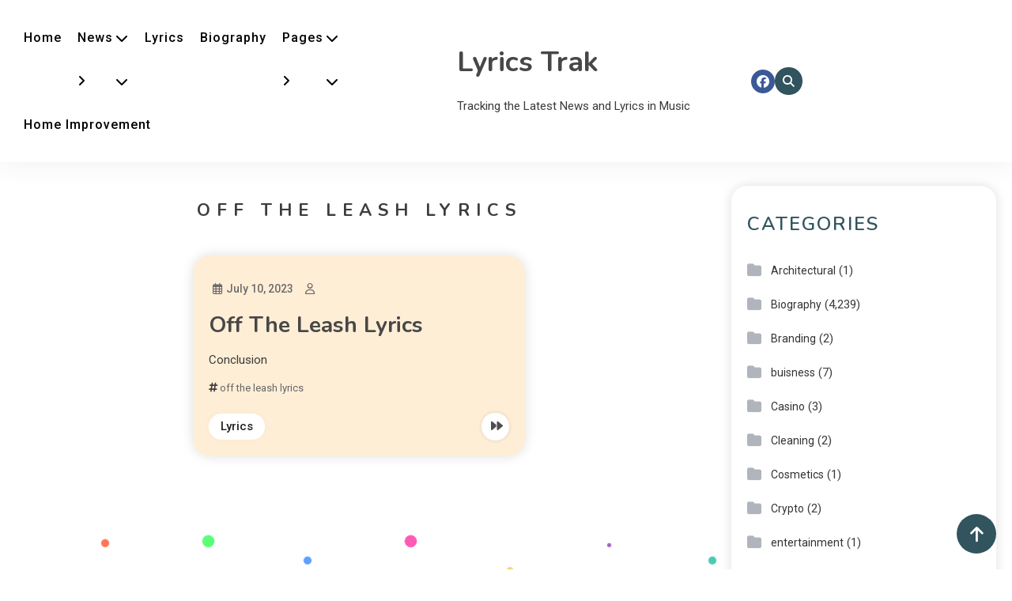

--- FILE ---
content_type: text/html; charset=UTF-8
request_url: https://lyricstrak.com/tag/off-the-leash-lyrics/
body_size: 9389
content:
<!doctype html>
<html lang="en-US">
<head>
	<meta charset="UTF-8">
	<meta name="viewport" content="width=device-width, initial-scale=1">
	<link rel="profile" href="https://gmpg.org/xfn/11">

	<title>off the leash lyrics &#8211; Lyrics Trak</title>
<meta name='robots' content='max-image-preview:large' />
<link rel='dns-prefetch' href='//fonts.googleapis.com' />
<link rel="alternate" type="application/rss+xml" title="Lyrics Trak &raquo; Feed" href="https://lyricstrak.com/feed/" />
<link rel="alternate" type="application/rss+xml" title="Lyrics Trak &raquo; Comments Feed" href="https://lyricstrak.com/comments/feed/" />
<link rel="alternate" type="application/rss+xml" title="Lyrics Trak &raquo; off the leash lyrics Tag Feed" href="https://lyricstrak.com/tag/off-the-leash-lyrics/feed/" />
<style id='wp-img-auto-sizes-contain-inline-css'>
img:is([sizes=auto i],[sizes^="auto," i]){contain-intrinsic-size:3000px 1500px}
/*# sourceURL=wp-img-auto-sizes-contain-inline-css */
</style>
<style id='wp-emoji-styles-inline-css'>

	img.wp-smiley, img.emoji {
		display: inline !important;
		border: none !important;
		box-shadow: none !important;
		height: 1em !important;
		width: 1em !important;
		margin: 0 0.07em !important;
		vertical-align: -0.1em !important;
		background: none !important;
		padding: 0 !important;
	}
/*# sourceURL=wp-emoji-styles-inline-css */
</style>
<style id='wp-block-library-inline-css'>
:root{--wp-block-synced-color:#7a00df;--wp-block-synced-color--rgb:122,0,223;--wp-bound-block-color:var(--wp-block-synced-color);--wp-editor-canvas-background:#ddd;--wp-admin-theme-color:#007cba;--wp-admin-theme-color--rgb:0,124,186;--wp-admin-theme-color-darker-10:#006ba1;--wp-admin-theme-color-darker-10--rgb:0,107,160.5;--wp-admin-theme-color-darker-20:#005a87;--wp-admin-theme-color-darker-20--rgb:0,90,135;--wp-admin-border-width-focus:2px}@media (min-resolution:192dpi){:root{--wp-admin-border-width-focus:1.5px}}.wp-element-button{cursor:pointer}:root .has-very-light-gray-background-color{background-color:#eee}:root .has-very-dark-gray-background-color{background-color:#313131}:root .has-very-light-gray-color{color:#eee}:root .has-very-dark-gray-color{color:#313131}:root .has-vivid-green-cyan-to-vivid-cyan-blue-gradient-background{background:linear-gradient(135deg,#00d084,#0693e3)}:root .has-purple-crush-gradient-background{background:linear-gradient(135deg,#34e2e4,#4721fb 50%,#ab1dfe)}:root .has-hazy-dawn-gradient-background{background:linear-gradient(135deg,#faaca8,#dad0ec)}:root .has-subdued-olive-gradient-background{background:linear-gradient(135deg,#fafae1,#67a671)}:root .has-atomic-cream-gradient-background{background:linear-gradient(135deg,#fdd79a,#004a59)}:root .has-nightshade-gradient-background{background:linear-gradient(135deg,#330968,#31cdcf)}:root .has-midnight-gradient-background{background:linear-gradient(135deg,#020381,#2874fc)}:root{--wp--preset--font-size--normal:16px;--wp--preset--font-size--huge:42px}.has-regular-font-size{font-size:1em}.has-larger-font-size{font-size:2.625em}.has-normal-font-size{font-size:var(--wp--preset--font-size--normal)}.has-huge-font-size{font-size:var(--wp--preset--font-size--huge)}.has-text-align-center{text-align:center}.has-text-align-left{text-align:left}.has-text-align-right{text-align:right}.has-fit-text{white-space:nowrap!important}#end-resizable-editor-section{display:none}.aligncenter{clear:both}.items-justified-left{justify-content:flex-start}.items-justified-center{justify-content:center}.items-justified-right{justify-content:flex-end}.items-justified-space-between{justify-content:space-between}.screen-reader-text{border:0;clip-path:inset(50%);height:1px;margin:-1px;overflow:hidden;padding:0;position:absolute;width:1px;word-wrap:normal!important}.screen-reader-text:focus{background-color:#ddd;clip-path:none;color:#444;display:block;font-size:1em;height:auto;left:5px;line-height:normal;padding:15px 23px 14px;text-decoration:none;top:5px;width:auto;z-index:100000}html :where(.has-border-color){border-style:solid}html :where([style*=border-top-color]){border-top-style:solid}html :where([style*=border-right-color]){border-right-style:solid}html :where([style*=border-bottom-color]){border-bottom-style:solid}html :where([style*=border-left-color]){border-left-style:solid}html :where([style*=border-width]){border-style:solid}html :where([style*=border-top-width]){border-top-style:solid}html :where([style*=border-right-width]){border-right-style:solid}html :where([style*=border-bottom-width]){border-bottom-style:solid}html :where([style*=border-left-width]){border-left-style:solid}html :where(img[class*=wp-image-]){height:auto;max-width:100%}:where(figure){margin:0 0 1em}html :where(.is-position-sticky){--wp-admin--admin-bar--position-offset:var(--wp-admin--admin-bar--height,0px)}@media screen and (max-width:600px){html :where(.is-position-sticky){--wp-admin--admin-bar--position-offset:0px}}

/*# sourceURL=wp-block-library-inline-css */
</style><style id='global-styles-inline-css'>
:root{--wp--preset--aspect-ratio--square: 1;--wp--preset--aspect-ratio--4-3: 4/3;--wp--preset--aspect-ratio--3-4: 3/4;--wp--preset--aspect-ratio--3-2: 3/2;--wp--preset--aspect-ratio--2-3: 2/3;--wp--preset--aspect-ratio--16-9: 16/9;--wp--preset--aspect-ratio--9-16: 9/16;--wp--preset--color--black: #000000;--wp--preset--color--cyan-bluish-gray: #abb8c3;--wp--preset--color--white: #ffffff;--wp--preset--color--pale-pink: #f78da7;--wp--preset--color--vivid-red: #cf2e2e;--wp--preset--color--luminous-vivid-orange: #ff6900;--wp--preset--color--luminous-vivid-amber: #fcb900;--wp--preset--color--light-green-cyan: #7bdcb5;--wp--preset--color--vivid-green-cyan: #00d084;--wp--preset--color--pale-cyan-blue: #8ed1fc;--wp--preset--color--vivid-cyan-blue: #0693e3;--wp--preset--color--vivid-purple: #9b51e0;--wp--preset--gradient--vivid-cyan-blue-to-vivid-purple: linear-gradient(135deg,rgb(6,147,227) 0%,rgb(155,81,224) 100%);--wp--preset--gradient--light-green-cyan-to-vivid-green-cyan: linear-gradient(135deg,rgb(122,220,180) 0%,rgb(0,208,130) 100%);--wp--preset--gradient--luminous-vivid-amber-to-luminous-vivid-orange: linear-gradient(135deg,rgb(252,185,0) 0%,rgb(255,105,0) 100%);--wp--preset--gradient--luminous-vivid-orange-to-vivid-red: linear-gradient(135deg,rgb(255,105,0) 0%,rgb(207,46,46) 100%);--wp--preset--gradient--very-light-gray-to-cyan-bluish-gray: linear-gradient(135deg,rgb(238,238,238) 0%,rgb(169,184,195) 100%);--wp--preset--gradient--cool-to-warm-spectrum: linear-gradient(135deg,rgb(74,234,220) 0%,rgb(151,120,209) 20%,rgb(207,42,186) 40%,rgb(238,44,130) 60%,rgb(251,105,98) 80%,rgb(254,248,76) 100%);--wp--preset--gradient--blush-light-purple: linear-gradient(135deg,rgb(255,206,236) 0%,rgb(152,150,240) 100%);--wp--preset--gradient--blush-bordeaux: linear-gradient(135deg,rgb(254,205,165) 0%,rgb(254,45,45) 50%,rgb(107,0,62) 100%);--wp--preset--gradient--luminous-dusk: linear-gradient(135deg,rgb(255,203,112) 0%,rgb(199,81,192) 50%,rgb(65,88,208) 100%);--wp--preset--gradient--pale-ocean: linear-gradient(135deg,rgb(255,245,203) 0%,rgb(182,227,212) 50%,rgb(51,167,181) 100%);--wp--preset--gradient--electric-grass: linear-gradient(135deg,rgb(202,248,128) 0%,rgb(113,206,126) 100%);--wp--preset--gradient--midnight: linear-gradient(135deg,rgb(2,3,129) 0%,rgb(40,116,252) 100%);--wp--preset--font-size--small: 13px;--wp--preset--font-size--medium: 20px;--wp--preset--font-size--large: 36px;--wp--preset--font-size--x-large: 42px;--wp--preset--spacing--20: 0.44rem;--wp--preset--spacing--30: 0.67rem;--wp--preset--spacing--40: 1rem;--wp--preset--spacing--50: 1.5rem;--wp--preset--spacing--60: 2.25rem;--wp--preset--spacing--70: 3.38rem;--wp--preset--spacing--80: 5.06rem;--wp--preset--shadow--natural: 6px 6px 9px rgba(0, 0, 0, 0.2);--wp--preset--shadow--deep: 12px 12px 50px rgba(0, 0, 0, 0.4);--wp--preset--shadow--sharp: 6px 6px 0px rgba(0, 0, 0, 0.2);--wp--preset--shadow--outlined: 6px 6px 0px -3px rgb(255, 255, 255), 6px 6px rgb(0, 0, 0);--wp--preset--shadow--crisp: 6px 6px 0px rgb(0, 0, 0);}:where(.is-layout-flex){gap: 0.5em;}:where(.is-layout-grid){gap: 0.5em;}body .is-layout-flex{display: flex;}.is-layout-flex{flex-wrap: wrap;align-items: center;}.is-layout-flex > :is(*, div){margin: 0;}body .is-layout-grid{display: grid;}.is-layout-grid > :is(*, div){margin: 0;}:where(.wp-block-columns.is-layout-flex){gap: 2em;}:where(.wp-block-columns.is-layout-grid){gap: 2em;}:where(.wp-block-post-template.is-layout-flex){gap: 1.25em;}:where(.wp-block-post-template.is-layout-grid){gap: 1.25em;}.has-black-color{color: var(--wp--preset--color--black) !important;}.has-cyan-bluish-gray-color{color: var(--wp--preset--color--cyan-bluish-gray) !important;}.has-white-color{color: var(--wp--preset--color--white) !important;}.has-pale-pink-color{color: var(--wp--preset--color--pale-pink) !important;}.has-vivid-red-color{color: var(--wp--preset--color--vivid-red) !important;}.has-luminous-vivid-orange-color{color: var(--wp--preset--color--luminous-vivid-orange) !important;}.has-luminous-vivid-amber-color{color: var(--wp--preset--color--luminous-vivid-amber) !important;}.has-light-green-cyan-color{color: var(--wp--preset--color--light-green-cyan) !important;}.has-vivid-green-cyan-color{color: var(--wp--preset--color--vivid-green-cyan) !important;}.has-pale-cyan-blue-color{color: var(--wp--preset--color--pale-cyan-blue) !important;}.has-vivid-cyan-blue-color{color: var(--wp--preset--color--vivid-cyan-blue) !important;}.has-vivid-purple-color{color: var(--wp--preset--color--vivid-purple) !important;}.has-black-background-color{background-color: var(--wp--preset--color--black) !important;}.has-cyan-bluish-gray-background-color{background-color: var(--wp--preset--color--cyan-bluish-gray) !important;}.has-white-background-color{background-color: var(--wp--preset--color--white) !important;}.has-pale-pink-background-color{background-color: var(--wp--preset--color--pale-pink) !important;}.has-vivid-red-background-color{background-color: var(--wp--preset--color--vivid-red) !important;}.has-luminous-vivid-orange-background-color{background-color: var(--wp--preset--color--luminous-vivid-orange) !important;}.has-luminous-vivid-amber-background-color{background-color: var(--wp--preset--color--luminous-vivid-amber) !important;}.has-light-green-cyan-background-color{background-color: var(--wp--preset--color--light-green-cyan) !important;}.has-vivid-green-cyan-background-color{background-color: var(--wp--preset--color--vivid-green-cyan) !important;}.has-pale-cyan-blue-background-color{background-color: var(--wp--preset--color--pale-cyan-blue) !important;}.has-vivid-cyan-blue-background-color{background-color: var(--wp--preset--color--vivid-cyan-blue) !important;}.has-vivid-purple-background-color{background-color: var(--wp--preset--color--vivid-purple) !important;}.has-black-border-color{border-color: var(--wp--preset--color--black) !important;}.has-cyan-bluish-gray-border-color{border-color: var(--wp--preset--color--cyan-bluish-gray) !important;}.has-white-border-color{border-color: var(--wp--preset--color--white) !important;}.has-pale-pink-border-color{border-color: var(--wp--preset--color--pale-pink) !important;}.has-vivid-red-border-color{border-color: var(--wp--preset--color--vivid-red) !important;}.has-luminous-vivid-orange-border-color{border-color: var(--wp--preset--color--luminous-vivid-orange) !important;}.has-luminous-vivid-amber-border-color{border-color: var(--wp--preset--color--luminous-vivid-amber) !important;}.has-light-green-cyan-border-color{border-color: var(--wp--preset--color--light-green-cyan) !important;}.has-vivid-green-cyan-border-color{border-color: var(--wp--preset--color--vivid-green-cyan) !important;}.has-pale-cyan-blue-border-color{border-color: var(--wp--preset--color--pale-cyan-blue) !important;}.has-vivid-cyan-blue-border-color{border-color: var(--wp--preset--color--vivid-cyan-blue) !important;}.has-vivid-purple-border-color{border-color: var(--wp--preset--color--vivid-purple) !important;}.has-vivid-cyan-blue-to-vivid-purple-gradient-background{background: var(--wp--preset--gradient--vivid-cyan-blue-to-vivid-purple) !important;}.has-light-green-cyan-to-vivid-green-cyan-gradient-background{background: var(--wp--preset--gradient--light-green-cyan-to-vivid-green-cyan) !important;}.has-luminous-vivid-amber-to-luminous-vivid-orange-gradient-background{background: var(--wp--preset--gradient--luminous-vivid-amber-to-luminous-vivid-orange) !important;}.has-luminous-vivid-orange-to-vivid-red-gradient-background{background: var(--wp--preset--gradient--luminous-vivid-orange-to-vivid-red) !important;}.has-very-light-gray-to-cyan-bluish-gray-gradient-background{background: var(--wp--preset--gradient--very-light-gray-to-cyan-bluish-gray) !important;}.has-cool-to-warm-spectrum-gradient-background{background: var(--wp--preset--gradient--cool-to-warm-spectrum) !important;}.has-blush-light-purple-gradient-background{background: var(--wp--preset--gradient--blush-light-purple) !important;}.has-blush-bordeaux-gradient-background{background: var(--wp--preset--gradient--blush-bordeaux) !important;}.has-luminous-dusk-gradient-background{background: var(--wp--preset--gradient--luminous-dusk) !important;}.has-pale-ocean-gradient-background{background: var(--wp--preset--gradient--pale-ocean) !important;}.has-electric-grass-gradient-background{background: var(--wp--preset--gradient--electric-grass) !important;}.has-midnight-gradient-background{background: var(--wp--preset--gradient--midnight) !important;}.has-small-font-size{font-size: var(--wp--preset--font-size--small) !important;}.has-medium-font-size{font-size: var(--wp--preset--font-size--medium) !important;}.has-large-font-size{font-size: var(--wp--preset--font-size--large) !important;}.has-x-large-font-size{font-size: var(--wp--preset--font-size--x-large) !important;}
/*# sourceURL=global-styles-inline-css */
</style>

<style id='classic-theme-styles-inline-css'>
/*! This file is auto-generated */
.wp-block-button__link{color:#fff;background-color:#32373c;border-radius:9999px;box-shadow:none;text-decoration:none;padding:calc(.667em + 2px) calc(1.333em + 2px);font-size:1.125em}.wp-block-file__button{background:#32373c;color:#fff;text-decoration:none}
/*# sourceURL=/wp-includes/css/classic-themes.min.css */
</style>
<link rel='stylesheet' id='parent-style-css' href='https://lyricstrak.com/wp-content/themes/blogbuster/style.css?ver=6.9' media='all' />
<link rel='stylesheet' id='child-style-css' href='https://lyricstrak.com/wp-content/themes/blogarea/style.css?ver=6.9' media='all' />
<link rel='stylesheet' id='blogbuster-fonts-css' href='https://fonts.googleapis.com/css?family=Roboto%3A400%2C500%2C600%2C700%7CNunito%3A400%2C600%2C700%2C900&#038;subset=latin%2Ccyrillic-ext%2Cgreek-ext%2Cgreek%2Cvietnamese%2Clatin-ext%2Ccyrillic%2Ckhmer%2Cdevanagari%2Carabic%2Chebrew%2Ctelugu' media='all' />
<link rel='stylesheet' id='blogbuster-preloader-style-css' href='https://lyricstrak.com/wp-content/themes/blogbuster/assets/css/bb-preloader.css?ver=1.0.1' media='all' />
<link rel='stylesheet' id='blogbuster-style-css' href='https://lyricstrak.com/wp-content/themes/blogarea/style.css?ver=1.0.1' media='all' />
<link rel='stylesheet' id='blogbuster-responsive-style-css' href='https://lyricstrak.com/wp-content/themes/blogbuster/assets/css/bb-responsive.css?ver=1.0.1' media='all' />
<link rel='stylesheet' id='font-awesome-css' href='https://lyricstrak.com/wp-content/themes/blogbuster/assets/library/font-awesome/css/all.min.css?ver=6.5.1' media='all' />
<script src="https://lyricstrak.com/wp-includes/js/jquery/jquery.min.js?ver=3.7.1" id="jquery-core-js"></script>
<script src="https://lyricstrak.com/wp-includes/js/jquery/jquery-migrate.min.js?ver=3.4.1" id="jquery-migrate-js"></script>
<link rel="https://api.w.org/" href="https://lyricstrak.com/wp-json/" /><link rel="alternate" title="JSON" type="application/json" href="https://lyricstrak.com/wp-json/wp/v2/tags/8487" /><link rel="EditURI" type="application/rsd+xml" title="RSD" href="https://lyricstrak.com/xmlrpc.php?rsd" />
<meta name="generator" content="WordPress 6.9" />
<link rel="icon" href="https://lyricstrak.com/wp-content/uploads/2022/04/favicon.ico" sizes="32x32" />
<link rel="icon" href="https://lyricstrak.com/wp-content/uploads/2022/04/favicon.ico" sizes="192x192" />
<link rel="apple-touch-icon" href="https://lyricstrak.com/wp-content/uploads/2022/04/favicon.ico" />
<meta name="msapplication-TileImage" content="https://lyricstrak.com/wp-content/uploads/2022/04/favicon.ico" />
<!--Blogbuster CSS -->
<style type="text/css">
.trending-posts-wrapper .post-cat-item a,.latest-posts-wrapper .post-cat-item a,.bttn:hover,button,input[type='button']:hover,input[type='reset']:hover,input[type='submit']:hover,.reply .comment-reply-link,.widget_search .search-submit,.widget_search .search-submit:hover,.widget_tag_cloud .tagcloud a:hover,.widget.widget_tag_cloud a:hover,.read-more-button:hover a,.edit-link a,#site-navigation ul.sub-menu,#site-navigation ul.children,.wp-block-search__button,.responsive-menu-icon-wrapper #site-navigation .primary-menu-wrap,#site-navigation ul li a.mt-sub-menu-toggle:hover,.single .post-cat-item a,#site-navigation ul li a.mt-sub-menu-toggle:focus,.header-search-wrapper .mt-search-icon a i,.site-footer,.header-search-wrapper .search-form-wrap .search-submit,#mt-scrollup,.mt-front-sticky-post-wrapper .post-cat-item a,.trending-posts .post-thumbnail-wrap .post-count,.entry-title a::after,.mt-wave .mt-rect,.mt-three-bounce .mt-child,.mt-folding-cube .mt-cube:before{background-color:#ce7900}.nav-content:hover,a:hover,a:focus,a:active,.entry-cat .cat-links a:hover,.entry-cat a:hover,.byline a:hover,.posted-on a:hover,.entry-footer a:hover,.comment-author .fn .url:hover,.commentmetadata .comment-edit-link,#cancel-comment-reply-link,#cancel-comment-reply-link:before,.logged-in-as a,.widget a:hover,.widget a:hover::before,.widget li:hover::before,.post-cat-item a:hover,.featured-info-wrap:hover a,.featured-info-wrap:hover span,.published.updated:hover,.published:hover,.author:hover,.entry-meta span:hover::before,.entry-meta span:hover::before,.site-info .sep,.author-website a,#secondary .widget .widget-title,.wp-block-heading,.mt-related-post-title,.wp-block-search__label,#site-navigation ul li a.mt-sub-menu-toggle,span.tags-links:hover,.mt-front-sticky-post-wrapper .post-cat-item a:hover,.mt-front-sticky-post-wrapper .tags-links a:hover,.widget-title,.mt-menu-toggle:hover{color:#ce7900}.navigation .nav-links a:hover{border-color:#ce7900}.page-header .page-title{border-left-color:#ce7900}.rtl .page-header .page-title,{border-right-color:#ce7900}#site-navigation .menu-item-description::after,.search-form-wrap{border-top-color:#ce7900}.woocommerce ul.products li.product .price,.woocommerce div.product p.price,.woocommerce div.product span.price,.woocommerce .product_meta a:hover,.woocommerce-error:before,.woocommerce-info:before,.woocommerce-message:before{color:#ce7900}.woocommerce div.product .woocommerce-tabs ul.tabs{border-bottom-color:#ce7900}.woocommerce-error,.woocommerce-info,.woocommerce-message{border-top-color:#ce7900}#site-navigation ul li:hover >a,#site-navigation ul li.current-menu-item >a,#site-navigation ul li.current_page_item >a,#site-navigation ul li.current-menu-ancestor >a,#site-navigation ul li.focus >a{color:#ba6500}body{color:#3b3b3b}.page-content a,.entry-content a,.entry-summary a{color:#ce7900}.page-content a:hover,.entry-content a:hover,.entry-summary a:,.entry-title a:hover{color:#ce7900}.mt-single-featured-wrapper.featured-cat-21187,.blogbuster-related-posts-wrapper article.post-cat-21187,.archive-content-wrapper article.post-cat-21187{background-color:#ffeed6}.mt-single-featured-wrapper.featured-cat-8,.blogbuster-related-posts-wrapper article.post-cat-8,.archive-content-wrapper article.post-cat-8{background-color:#ffeed6}.mt-single-featured-wrapper.featured-cat-21189,.blogbuster-related-posts-wrapper article.post-cat-21189,.archive-content-wrapper article.post-cat-21189{background-color:#ffeed6}.mt-single-featured-wrapper.featured-cat-21167,.blogbuster-related-posts-wrapper article.post-cat-21167,.archive-content-wrapper article.post-cat-21167{background-color:#ffeed6}.mt-single-featured-wrapper.featured-cat-21184,.blogbuster-related-posts-wrapper article.post-cat-21184,.archive-content-wrapper article.post-cat-21184{background-color:#ffeed6}.mt-single-featured-wrapper.featured-cat-21188,.blogbuster-related-posts-wrapper article.post-cat-21188,.archive-content-wrapper article.post-cat-21188{background-color:#ffeed6}.mt-single-featured-wrapper.featured-cat-21190,.blogbuster-related-posts-wrapper article.post-cat-21190,.archive-content-wrapper article.post-cat-21190{background-color:#ffeed6}.mt-single-featured-wrapper.featured-cat-21177,.blogbuster-related-posts-wrapper article.post-cat-21177,.archive-content-wrapper article.post-cat-21177{background-color:#ffeed6}.mt-single-featured-wrapper.featured-cat-21181,.blogbuster-related-posts-wrapper article.post-cat-21181,.archive-content-wrapper article.post-cat-21181{background-color:#ffeed6}.mt-single-featured-wrapper.featured-cat-21176,.blogbuster-related-posts-wrapper article.post-cat-21176,.archive-content-wrapper article.post-cat-21176{background-color:#ffeed6}.mt-single-featured-wrapper.featured-cat-5,.blogbuster-related-posts-wrapper article.post-cat-5,.archive-content-wrapper article.post-cat-5{background-color:#ffeed6}.mt-single-featured-wrapper.featured-cat-21183,.blogbuster-related-posts-wrapper article.post-cat-21183,.archive-content-wrapper article.post-cat-21183{background-color:#ffeed6}.mt-single-featured-wrapper.featured-cat-21180,.blogbuster-related-posts-wrapper article.post-cat-21180,.archive-content-wrapper article.post-cat-21180{background-color:#ffeed6}.mt-single-featured-wrapper.featured-cat-21169,.blogbuster-related-posts-wrapper article.post-cat-21169,.archive-content-wrapper article.post-cat-21169{background-color:#ffeed6}.mt-single-featured-wrapper.featured-cat-4,.blogbuster-related-posts-wrapper article.post-cat-4,.archive-content-wrapper article.post-cat-4{background-color:#ffeed6}.mt-single-featured-wrapper.featured-cat-21182,.blogbuster-related-posts-wrapper article.post-cat-21182,.archive-content-wrapper article.post-cat-21182{background-color:#ffeed6}.mt-single-featured-wrapper.featured-cat-7,.blogbuster-related-posts-wrapper article.post-cat-7,.archive-content-wrapper article.post-cat-7{background-color:#ffeed6}.mt-single-featured-wrapper.featured-cat-21185,.blogbuster-related-posts-wrapper article.post-cat-21185,.archive-content-wrapper article.post-cat-21185{background-color:#ffeed6}.mt-single-featured-wrapper.featured-cat-21186,.blogbuster-related-posts-wrapper article.post-cat-21186,.archive-content-wrapper article.post-cat-21186{background-color:#ffeed6}.mt-single-featured-wrapper.featured-cat-1,.blogbuster-related-posts-wrapper article.post-cat-1,.archive-content-wrapper article.post-cat-1{background-color:#ffeed6}.mt-single-featured-wrapper.featured-cat-21168,.blogbuster-related-posts-wrapper article.post-cat-21168,.archive-content-wrapper article.post-cat-21168{background-color:#ffeed6}.mt-single-featured-wrapper.featured-cat-21175,.blogbuster-related-posts-wrapper article.post-cat-21175,.archive-content-wrapper article.post-cat-21175{background-color:#ffeed6}.mt-single-featured-wrapper.featured-cat-21178,.blogbuster-related-posts-wrapper article.post-cat-21178,.archive-content-wrapper article.post-cat-21178{background-color:#ffeed6}.mt-single-featured-wrapper.featured-cat-6,.blogbuster-related-posts-wrapper article.post-cat-6,.archive-content-wrapper article.post-cat-6{background-color:#ffeed6}/*/Typography CSS /*/body{font-family:Roboto;font-style:normal;font-weight:400;text-decoration:inherit;text-transform:inherit}h1,h2,h3,h4,h5,h6,.site-title{font-family:Nunito;font-style:normal;font-weight:700;text-decoration:inherit;text-transform:inherit}.trending-posts-wrapper .post-cat-item a,.latest-posts-wrapper .post-cat-item a,.bttn:hover,button,input[type='button']:hover,input[type='reset']:hover,input[type='submit']:hover,.reply .comment-reply-link,.widget_search .search-submit,.widget_search .search-submit:hover,.widget_tag_cloud .tagcloud a:hover,.widget.widget_tag_cloud a:hover,.read-more-button:hover a,.edit-link a,#site-navigation ul.sub-menu,#site-navigation ul.children,.wp-block-search__button,.responsive-menu-icon-wrapper #site-navigation .primary-menu-wrap,#site-navigation ul li a.mt-sub-menu-toggle:hover,.single .post-cat-item a,#site-navigation ul li a.mt-sub-menu-toggle:focus,.header-search-wrapper .mt-search-icon a i,.site-footer,.header-search-wrapper .search-form-wrap .search-submit,#mt-scrollup,.mt-front-sticky-post-wrapper .post-cat-item a,.trending-posts .post-thumbnail-wrap .post-count,.entry-title a::after,.mt-wave .mt-rect,.mt-three-bounce .mt-child,.mt-folding-cube .mt-cube:before{background-color:#31545e}.nav-content:hover,a:hover,a:focus,a:active,.entry-cat .cat-links a:hover,.entry-cat a:hover,.byline a:hover,.posted-on a:hover,.entry-footer a:hover,.comment-author .fn .url:hover,.commentmetadata .comment-edit-link,#cancel-comment-reply-link,#cancel-comment-reply-link:before,.logged-in-as a,.widget a:hover,.widget a:hover::before,.widget li:hover::before,.post-cat-item a:hover,.featured-info-wrap:hover a,.featured-info-wrap:hover span,.published.updated:hover,.published:hover,.author:hover,.entry-meta span:hover::before,.entry-meta span:hover::before,.site-info .sep,.author-website a,#secondary .widget .widget-title,.wp-block-heading,.mt-related-post-title,.wp-block-search__label,#site-navigation ul li a.mt-sub-menu-toggle,span.tags-links:hover,.mt-front-sticky-post-wrapper .post-cat-item a:hover,.mt-front-sticky-post-wrapper .tags-links a:hover,.widget-title,.mt-menu-toggle:hover{color:#31545e}.navigation .nav-links a:hover{border-color:#31545e}.page-header .page-title{border-left-color:#31545e}.rtl .page-header .page-title,{border-right-color:#31545e}#site-navigation .menu-item-description::after,.search-form-wrap{border-top-color:#31545e}.woocommerce ul.products li.product .price,.woocommerce div.product p.price,.woocommerce div.product span.price,.woocommerce .product_meta a:hover,.woocommerce-error:before,.woocommerce-info:before,.woocommerce-message:before{color:#31545e}.woocommerce div.product .woocommerce-tabs ul.tabs{border-bottom-color:#31545e}.woocommerce-error,.woocommerce-info,.woocommerce-message{border-top-color:#31545e}
</style></head>


<body class="archive tag tag-off-the-leash-lyrics tag-8487 wp-theme-blogbuster wp-child-theme-blogarea hfeed blogbuster-site-layout--separate light-mode archive-style--grid right-sidebar">
            <div id="mt-preloader" class="preloader-background">
                <div class="preloader-wrapper">
                                                    <div class="mt-wave">
                                    <div class="mt-rect mt-rect1"></div>
                                    <div class="mt-rect mt-rect2"></div>
                                    <div class="mt-rect mt-rect3"></div>
                                    <div class="mt-rect mt-rect4"></div>
                                    <div class="mt-rect mt-rect5"></div>
                                </div>
                                    </div><!-- .preloader-wrapper -->
            </div><!-- #mt-preloader -->
    <div id="page" class="site">
	<a class="skip-link screen-reader-text" href="#primary">Skip to content</a>

	
<header id="masthead" class="site-header"  itemscope=itemscope itemtype=https://schema.org/WPHeader>

    <div class="header-main-wrapper">
        <div class="mt-container mt-flex">            
            
<nav id="site-navigation" class="main-navigation"  itemscope=itemscope itemtype=https://schema.org/SiteNavigationElement>
    <button class="mt-menu-toggle" aria-controls="primary-menu" aria-expanded="false"> <i class="fas fa-bars"> </i> </button>
    <div class="primary-menu-wrap">
        <div class="menu-primary-marketer-container"><ul id="primary-menu" class="menu"><li id="menu-item-42" class="menu-item menu-item-type-custom menu-item-object-custom menu-item-home menu-item-42"><a href="https://lyricstrak.com/">Home</a></li>
<li id="menu-item-77" class="menu-item menu-item-type-taxonomy menu-item-object-category menu-item-has-children menu-item-77"><a href="https://lyricstrak.com/category/news/">News</a>
<ul class="sub-menu">
	<li id="menu-item-78" class="menu-item menu-item-type-taxonomy menu-item-object-category menu-item-78"><a href="https://lyricstrak.com/category/news/india/">Indian News</a></li>
	<li id="menu-item-79" class="menu-item menu-item-type-taxonomy menu-item-object-category menu-item-79"><a href="https://lyricstrak.com/category/news/german/">Germany News</a></li>
	<li id="menu-item-80" class="menu-item menu-item-type-taxonomy menu-item-object-category menu-item-80"><a href="https://lyricstrak.com/category/news/usa/">USA News</a></li>
</ul>
</li>
<li id="menu-item-81" class="menu-item menu-item-type-taxonomy menu-item-object-category menu-item-81"><a href="https://lyricstrak.com/category/lyric/">Lyrics</a></li>
<li id="menu-item-82" class="menu-item menu-item-type-taxonomy menu-item-object-category menu-item-82"><a href="https://lyricstrak.com/category/bio/">Biography</a></li>
<li id="menu-item-5576" class="menu-item menu-item-type-custom menu-item-object-custom menu-item-has-children menu-item-5576"><a href="#">Pages</a>
<ul class="sub-menu">
	<li id="menu-item-5573" class="menu-item menu-item-type-post_type menu-item-object-page menu-item-5573"><a href="https://lyricstrak.com/disclaimer/">Disclaimer</a></li>
	<li id="menu-item-5574" class="menu-item menu-item-type-custom menu-item-object-custom menu-item-5574"><a href="https://socialjape.com/secret-message-link">secret message link</a></li>
	<li id="menu-item-5575" class="menu-item menu-item-type-custom menu-item-object-custom menu-item-5575"><a href="https://socialjape.com/friendship/">friendship dare quiz</a></li>
</ul>
</li>
<li id="menu-item-58275" class="menu-item menu-item-type-taxonomy menu-item-object-category menu-item-58275"><a href="https://lyricstrak.com/category/home-improvement/">Home Improvement</a></li>
</ul></div>    </div><!-- .primary-menu-wrap -->
</nav><!-- #site-navigation -->
<div class="site-branding"  itemscope itemtype=https://schema.org/Organization>
            <p class="site-title"><a href="https://lyricstrak.com/" rel="home">Lyrics Trak</a></p>
            <p class="site-description">Tracking the Latest News and Lyrics in Music</p>
    </div><!-- .site-branding -->            <div class="mt-icon-elements-wrap">
                
<ul class="social-icons-wrapper">
                    <li class="social-icon">
                    <a href="" target="_self">
                        <i class="fab fa-facebook"></i>
                    </a>
                </li><!-- .social-icon -->
    </ul><!-- .social-icons-wrapper -->

<div class="header-search-wrapper mt-icon-elements">
<div class="mt-search-icon"><a href="javascript:void(0)"><i class='fas fa-search'></i></a></div>
    <div class="search-form-wrap">
    <div class="mt-form-close"><a href="javascript:void(0)"><i class='fas fa-close'></i></a></div>
        <form role="search" method="get" class="search-form" action="https://lyricstrak.com/">
				<label>
					<span class="screen-reader-text">Search for:</span>
					<input type="search" class="search-field" placeholder="Search &hellip;" value="" name="s" />
				</label>
				<input type="submit" class="search-submit" value="Search" />
			</form>    </div><!-- .search-form-wrap -->
</div><!-- .header-search-wrapper -->            </div><!-- .mt-icon-elements-wrap -->
        </div><!-- .mt-container -->
    </div><!-- .header-main-wrapper -->
    


    <div class="responsive-header-wrapper">
        <div class="mt-container">
            <!-- Logo Section -->
            <div class="responsive-logo">
                
<div class="site-branding"  itemscope itemtype=https://schema.org/Organization>
            <p class="site-title"><a href="https://lyricstrak.com/" rel="home">Lyrics Trak</a></p>
            <p class="site-description">Tracking the Latest News and Lyrics in Music</p>
    </div><!-- .site-branding -->            </div>
            <div class="responsive-menu-icon-wrapper mt-flex">
                
<nav id="site-navigation" class="main-navigation"  itemscope=itemscope itemtype=https://schema.org/SiteNavigationElement>
    <button class="mt-menu-toggle" aria-controls="primary-menu" aria-expanded="false"> <i class="fas fa-bars"> </i> </button>
    <div class="primary-menu-wrap">
        <div class="menu-primary-marketer-container"><ul id="primary-menu" class="menu"><li class="menu-item menu-item-type-custom menu-item-object-custom menu-item-home menu-item-42"><a href="https://lyricstrak.com/">Home</a></li>
<li class="menu-item menu-item-type-taxonomy menu-item-object-category menu-item-has-children menu-item-77"><a href="https://lyricstrak.com/category/news/">News</a>
<ul class="sub-menu">
	<li class="menu-item menu-item-type-taxonomy menu-item-object-category menu-item-78"><a href="https://lyricstrak.com/category/news/india/">Indian News</a></li>
	<li class="menu-item menu-item-type-taxonomy menu-item-object-category menu-item-79"><a href="https://lyricstrak.com/category/news/german/">Germany News</a></li>
	<li class="menu-item menu-item-type-taxonomy menu-item-object-category menu-item-80"><a href="https://lyricstrak.com/category/news/usa/">USA News</a></li>
</ul>
</li>
<li class="menu-item menu-item-type-taxonomy menu-item-object-category menu-item-81"><a href="https://lyricstrak.com/category/lyric/">Lyrics</a></li>
<li class="menu-item menu-item-type-taxonomy menu-item-object-category menu-item-82"><a href="https://lyricstrak.com/category/bio/">Biography</a></li>
<li class="menu-item menu-item-type-custom menu-item-object-custom menu-item-has-children menu-item-5576"><a href="#">Pages</a>
<ul class="sub-menu">
	<li class="menu-item menu-item-type-post_type menu-item-object-page menu-item-5573"><a href="https://lyricstrak.com/disclaimer/">Disclaimer</a></li>
	<li class="menu-item menu-item-type-custom menu-item-object-custom menu-item-5574"><a href="https://socialjape.com/secret-message-link">secret message link</a></li>
	<li class="menu-item menu-item-type-custom menu-item-object-custom menu-item-5575"><a href="https://socialjape.com/friendship/">friendship dare quiz</a></li>
</ul>
</li>
<li class="menu-item menu-item-type-taxonomy menu-item-object-category menu-item-58275"><a href="https://lyricstrak.com/category/home-improvement/">Home Improvement</a></li>
</ul></div>    </div><!-- .primary-menu-wrap -->
</nav><!-- #site-navigation -->                <div class="mt-icon-elements-wrap">
                    
<ul class="social-icons-wrapper">
                    <li class="social-icon">
                    <a href="" target="_self">
                        <i class="fab fa-facebook"></i>
                    </a>
                </li><!-- .social-icon -->
    </ul><!-- .social-icons-wrapper -->

<div class="header-search-wrapper mt-icon-elements">
<div class="mt-search-icon"><a href="javascript:void(0)"><i class='fas fa-search'></i></a></div>
    <div class="search-form-wrap">
    <div class="mt-form-close"><a href="javascript:void(0)"><i class='fas fa-close'></i></a></div>
        <form role="search" method="get" class="search-form" action="https://lyricstrak.com/">
				<label>
					<span class="screen-reader-text">Search for:</span>
					<input type="search" class="search-field" placeholder="Search &hellip;" value="" name="s" />
				</label>
				<input type="submit" class="search-submit" value="Search" />
			</form>    </div><!-- .search-form-wrap -->
</div><!-- .header-search-wrapper -->                </div><!-- .mt-icon-elements-wrap -->
            </div><!-- .responsive-menu-icon-wrapper mt-flex -->
        </div><!-- .mt-container -->
    </div><!-- .responsive-header-wrapper -->


</header><!-- #masthead -->
	<div id="content" class="site-content"  itemscope=itemscope itemtype=https://schema.org/creative_work>
	<div class="mt-container">

		
<div class="archive-page page-content-wrapper">

	
	<main id="primary" class="site-main">

		
			<header class="page-header">
				<h1 class="page-title"><span>off the leash lyrics</span></h1>			</header><!-- .page-header -->

			<div class="archive-content-wrapper">
<article id="post-32329" class="no-thumbnail post-cat-7 post-32329 post type-post status-publish format-standard hentry category-lyric tag-off-the-leash-lyrics">
	
<div class="single-post-wrap">

	<div class="post-thumbnail-wrap">
            </div>

	<div class="mt-post-content-wrap">
					<div class="entry-meta">
				<span class="posted-on">Posted on <a href="https://lyricstrak.com/lyric/off-the-leash-lyrics/" rel="bookmark"><time class="entry-date published updated" datetime="2023-07-10T04:04:23+00:00">July 10, 2023</time></a></span><span class="byline"> by <span class="author vcard"><a class="url fn n" href="https://lyricstrak.com/author/"></a></span></span>			</div><!-- .entry-meta -->
				<header class="entry-header">
			<h2 class="entry-title"><a href="https://lyricstrak.com/lyric/off-the-leash-lyrics/" rel="bookmark">Off The Leash Lyrics</a></h2>	
		</header><!-- .entry-header -->

		<div class="entry-content">
			<p>Conclusion</p>
		</div><!-- .entry-content -->

		<div class="entry-footer">
			<span class="tags-links"> <a href="https://lyricstrak.com/tag/off-the-leash-lyrics/">off the leash lyrics</a></span>		</div><!-- .entry-footer -->

		<div class="archive-cat-read-wrap mt-flex">

			<div class="post-cats-wrap">
		        <ul class="post-cats-list"><li class="post-cat-item cat-7"><a href="https://lyricstrak.com/category/lyric/" rel="category tag">Lyrics</a></li></ul><!-- .post-cats-list -->		    </div><!-- .post-cats-wrap -->
			
			<div class="mt-button read-more-button icon">
	<a href="https://lyricstrak.com/lyric/off-the-leash-lyrics/"><i class="fa-solid fa-forward"></i></a>
</div><!-- .read-more-button -->			
		</div> <!-- archive-cat-read-wrap -->

	</div> <!-- mt-post-content-wrap -->

</div> <!-- single-post-wrap  -->
	
</article><!-- #post-32329 --></div><!-- archive-content-wrapper -->
	</main><!-- #main -->

	
<aside id="secondary" class="widget-area">
	<section id="categories-3" class="widget widget_categories"><h2 class="widget-title">Categories</h2>
			<ul>
					<li class="cat-item cat-item-21187"><a href="https://lyricstrak.com/category/architectural/">Architectural</a> (1)
</li>
	<li class="cat-item cat-item-8"><a href="https://lyricstrak.com/category/bio/">Biography</a> (4,239)
</li>
	<li class="cat-item cat-item-21189"><a href="https://lyricstrak.com/category/branding/">Branding</a> (2)
</li>
	<li class="cat-item cat-item-21167"><a href="https://lyricstrak.com/category/buisness/">buisness</a> (7)
</li>
	<li class="cat-item cat-item-21184"><a href="https://lyricstrak.com/category/casino/">Casino</a> (3)
</li>
	<li class="cat-item cat-item-21188"><a href="https://lyricstrak.com/category/cleaning/">Cleaning</a> (2)
</li>
	<li class="cat-item cat-item-21190"><a href="https://lyricstrak.com/category/cosmetics/">Cosmetics</a> (1)
</li>
	<li class="cat-item cat-item-21177"><a href="https://lyricstrak.com/category/crypto/">Crypto</a> (2)
</li>
	<li class="cat-item cat-item-21181"><a href="https://lyricstrak.com/category/entertainment/">entertainment</a> (1)
</li>
	<li class="cat-item cat-item-21176"><a href="https://lyricstrak.com/category/finance/">finance</a> (4)
</li>
	<li class="cat-item cat-item-21183"><a href="https://lyricstrak.com/category/health/">health</a> (7)
</li>
	<li class="cat-item cat-item-21180"><a href="https://lyricstrak.com/category/home/">home</a> (1)
</li>
	<li class="cat-item cat-item-21169"><a href="https://lyricstrak.com/category/home-improvement/">Home Improvement</a> (4)
</li>
	<li class="cat-item cat-item-21182"><a href="https://lyricstrak.com/category/law/">Law</a> (1)
</li>
	<li class="cat-item cat-item-7"><a href="https://lyricstrak.com/category/lyric/">Lyrics</a> (22,321)
</li>
	<li class="cat-item cat-item-21185"><a href="https://lyricstrak.com/category/maintenance/">Maintenance</a> (4)
</li>
	<li class="cat-item cat-item-21186"><a href="https://lyricstrak.com/category/marketing/">Marketing</a> (2)
</li>
	<li class="cat-item cat-item-1"><a href="https://lyricstrak.com/category/news/">News</a> (2,091)
<ul class='children'>
	<li class="cat-item cat-item-5"><a href="https://lyricstrak.com/category/news/german/">Germany News</a> (342)
</li>
	<li class="cat-item cat-item-4"><a href="https://lyricstrak.com/category/news/india/">Indian News</a> (803)
</li>
	<li class="cat-item cat-item-6"><a href="https://lyricstrak.com/category/news/usa/">USA News</a> (928)
</li>
</ul>
</li>
	<li class="cat-item cat-item-21168"><a href="https://lyricstrak.com/category/sports/">sports</a> (2)
</li>
	<li class="cat-item cat-item-21175"><a href="https://lyricstrak.com/category/technology/">Technology</a> (3)
</li>
	<li class="cat-item cat-item-21178"><a href="https://lyricstrak.com/category/travel/">Travel</a> (2)
</li>
			</ul>

			</section></aside><!-- #secondary -->

</div><!-- .page-content-wrapper -->

     </div> <!-- mt-container -->
	</div><!-- #content -->

	
	<footer id="colophon" class="site-footer">
		
<div class="site-info">
    <div class="mt-container">
        <div class="copyright-content-wrapper">
            <span class="copyright-content">
                Copyright &copy; Blogbuster 2026            </span><!-- .copyright-content -->
            <a href="https://wordpress.org/">
                Proudly powered by WordPress            </a>
            <span class="sep"> | </span>
                Theme: Blogbuster by <a href="https://mysterythemes.com/" rel="noopener noreferrer nofollow">Mystery Themes</a>.        </div><!-- .copyright-content-wrapper -->
    </div><!-- .mt-container -->
</div><!-- .site-info -->	</footer><!-- #colophon -->
	</div><!-- #page -->

    <div id="mt-scrollup">
        <i class="fas fa-arrow-up"></i>
    </div><!-- #mt-scrollup -->
<div class="bubbles">
                        <div class="bubble"></div>
                        <div class="bubble"></div>
                        <div class="bubble"></div>
                        <div class="bubble"></div>
                        <div class="bubble"></div>
                        <div class="bubble"></div>
                        <div class="bubble"></div>
                        <div class="bubble"></div>
                        <div class="bubble"></div>
                        <div class="bubble"></div>
                </div><script type="speculationrules">
{"prefetch":[{"source":"document","where":{"and":[{"href_matches":"/*"},{"not":{"href_matches":["/wp-*.php","/wp-admin/*","/wp-content/uploads/*","/wp-content/*","/wp-content/plugins/*","/wp-content/themes/blogarea/*","/wp-content/themes/blogbuster/*","/*\\?(.+)"]}},{"not":{"selector_matches":"a[rel~=\"nofollow\"]"}},{"not":{"selector_matches":".no-prefetch, .no-prefetch a"}}]},"eagerness":"conservative"}]}
</script>
<script src="https://lyricstrak.com/wp-content/themes/blogbuster/assets/js/navigation.js?ver=1.0.1" id="blogbuster-navigation-js"></script>
<script src="https://lyricstrak.com/wp-content/themes/blogbuster/assets/library/jquery-cookie/jquery.cookie.js?ver=1.0.1" id="jquery-cookie-js"></script>
<script src="https://lyricstrak.com/wp-content/themes/blogbuster/assets/library/sticky/jquery.sticky.js?ver=1.0.1" id="jquery-header-sticky-js"></script>
<script src="https://lyricstrak.com/wp-content/themes/blogbuster/assets/library/sticky-sidebar/theia-sticky-sidebar.js?ver=1.0.1" id="jquery-sticky-sidebar-js"></script>
<script id="blogbuster-custom-scripts-js-extra">
var MT_JSObject = {"sidebar_sticky":"true","header_sticky":"true","ajaxUrl":"https://lyricstrak.com/wp-admin/admin-ajax.php","_wpnonce":"1a00d8b916"};
//# sourceURL=blogbuster-custom-scripts-js-extra
</script>
<script src="https://lyricstrak.com/wp-content/themes/blogbuster/assets/js/main-scripts.js?ver=1.0.1" id="blogbuster-custom-scripts-js"></script>
<script id="wp-emoji-settings" type="application/json">
{"baseUrl":"https://s.w.org/images/core/emoji/17.0.2/72x72/","ext":".png","svgUrl":"https://s.w.org/images/core/emoji/17.0.2/svg/","svgExt":".svg","source":{"concatemoji":"https://lyricstrak.com/wp-includes/js/wp-emoji-release.min.js?ver=6.9"}}
</script>
<script type="module">
/*! This file is auto-generated */
const a=JSON.parse(document.getElementById("wp-emoji-settings").textContent),o=(window._wpemojiSettings=a,"wpEmojiSettingsSupports"),s=["flag","emoji"];function i(e){try{var t={supportTests:e,timestamp:(new Date).valueOf()};sessionStorage.setItem(o,JSON.stringify(t))}catch(e){}}function c(e,t,n){e.clearRect(0,0,e.canvas.width,e.canvas.height),e.fillText(t,0,0);t=new Uint32Array(e.getImageData(0,0,e.canvas.width,e.canvas.height).data);e.clearRect(0,0,e.canvas.width,e.canvas.height),e.fillText(n,0,0);const a=new Uint32Array(e.getImageData(0,0,e.canvas.width,e.canvas.height).data);return t.every((e,t)=>e===a[t])}function p(e,t){e.clearRect(0,0,e.canvas.width,e.canvas.height),e.fillText(t,0,0);var n=e.getImageData(16,16,1,1);for(let e=0;e<n.data.length;e++)if(0!==n.data[e])return!1;return!0}function u(e,t,n,a){switch(t){case"flag":return n(e,"\ud83c\udff3\ufe0f\u200d\u26a7\ufe0f","\ud83c\udff3\ufe0f\u200b\u26a7\ufe0f")?!1:!n(e,"\ud83c\udde8\ud83c\uddf6","\ud83c\udde8\u200b\ud83c\uddf6")&&!n(e,"\ud83c\udff4\udb40\udc67\udb40\udc62\udb40\udc65\udb40\udc6e\udb40\udc67\udb40\udc7f","\ud83c\udff4\u200b\udb40\udc67\u200b\udb40\udc62\u200b\udb40\udc65\u200b\udb40\udc6e\u200b\udb40\udc67\u200b\udb40\udc7f");case"emoji":return!a(e,"\ud83e\u1fac8")}return!1}function f(e,t,n,a){let r;const o=(r="undefined"!=typeof WorkerGlobalScope&&self instanceof WorkerGlobalScope?new OffscreenCanvas(300,150):document.createElement("canvas")).getContext("2d",{willReadFrequently:!0}),s=(o.textBaseline="top",o.font="600 32px Arial",{});return e.forEach(e=>{s[e]=t(o,e,n,a)}),s}function r(e){var t=document.createElement("script");t.src=e,t.defer=!0,document.head.appendChild(t)}a.supports={everything:!0,everythingExceptFlag:!0},new Promise(t=>{let n=function(){try{var e=JSON.parse(sessionStorage.getItem(o));if("object"==typeof e&&"number"==typeof e.timestamp&&(new Date).valueOf()<e.timestamp+604800&&"object"==typeof e.supportTests)return e.supportTests}catch(e){}return null}();if(!n){if("undefined"!=typeof Worker&&"undefined"!=typeof OffscreenCanvas&&"undefined"!=typeof URL&&URL.createObjectURL&&"undefined"!=typeof Blob)try{var e="postMessage("+f.toString()+"("+[JSON.stringify(s),u.toString(),c.toString(),p.toString()].join(",")+"));",a=new Blob([e],{type:"text/javascript"});const r=new Worker(URL.createObjectURL(a),{name:"wpTestEmojiSupports"});return void(r.onmessage=e=>{i(n=e.data),r.terminate(),t(n)})}catch(e){}i(n=f(s,u,c,p))}t(n)}).then(e=>{for(const n in e)a.supports[n]=e[n],a.supports.everything=a.supports.everything&&a.supports[n],"flag"!==n&&(a.supports.everythingExceptFlag=a.supports.everythingExceptFlag&&a.supports[n]);var t;a.supports.everythingExceptFlag=a.supports.everythingExceptFlag&&!a.supports.flag,a.supports.everything||((t=a.source||{}).concatemoji?r(t.concatemoji):t.wpemoji&&t.twemoji&&(r(t.twemoji),r(t.wpemoji)))});
//# sourceURL=https://lyricstrak.com/wp-includes/js/wp-emoji-loader.min.js
</script>


</body>
</html>
